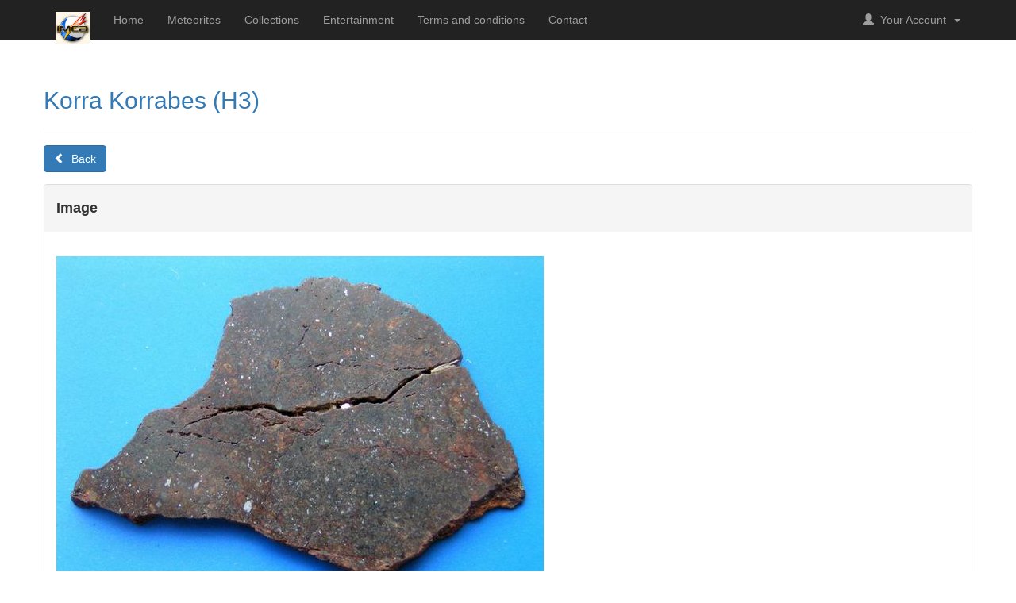

--- FILE ---
content_type: text/html; charset=utf-8
request_url: https://encyclopedia-of-meteorites.com/ShowImage?imgUrl=12347_4127_268.jpg&metid=12347&metname=Korra%20Korrabes&metclass=H3&collectionid=0&weight=&size=&shape=&copyright=
body_size: 5018
content:


<!DOCTYPE html>
<html lang="en">
<head><meta charset="utf-8" /><meta name="viewport" content="width=device-width, initial-scale=1.0" /><meta name="apple-mobile-web-app-capable" content="yes" /><meta name="apple-mobile-web-app-status-bar-style" content="black" /><meta name="apple-mobile-web-app-title" content="EoM" /><link rel="manifest" href="/manifest.json" />

    <style>
        /* Allow dropdowns inside collapsed navbar to expand fully on mobile */
        @media (max-width: 767px) {
            .navbar-collapse.in {
                overflow-y: visible !important;
            }

            .navbar-nav .open .dropdown-menu {
                position: static !important;
                float: none;
                width: auto;
                margin-top: 0;
                background-color: transparent;
                border: 0;
                box-shadow: none;
            }
        }

        @media (max-width: 767px) {
            .navbar-nav .open .dropdown-menu {
                background-color: #222 !important; /* dark background like navbar */
            }

                .navbar-nav .open .dropdown-menu > li > a {
                    color: #fff !important; /* white text */
                }

                    .navbar-nav .open .dropdown-menu > li > a:hover {
                        background-color: #333 !important; /* darker hover */
                    }
        }

        #overlay {
            position: fixed;
            z-index: 99;
            top: 0px;
            left: 0px;
            background-color: #eee;
            width: 100%;
            height: 100%;
            filter: Alpha(Opacity=60);
            opacity: 0.6;
            -moz-opacity: 0.6;
        }

        #theprogress {
            background-color: #eee;
            /*border: 1px solid #ccc;*/
            padding: 10px;
            width: 300px;
            height: 50px;
            line-height: 30px;
            text-align: center;
        }

        #modalprogress {
            position: absolute;
            top: 40%;
            left: 50%;
            margin: -11px 0 0 -150px;
            color: #000;
            font-weight: bold;
            font-size: 14px;
        }

        .panel-heading .accordion-toggle:after {
            /* symbol for "opening" panels */
            font-family: 'Glyphicons Halflings'; /*essential for enabling glyphicon */
            content: "\e114"; /* adjust as needed, taken from bootstrap.css */
            float: left; /* adjust as needed */
            padding-right: 10px;
            color: grey; /*  adjust as needed */
        }

        .panel-heading .accordion-toggle.collapsed:after {
            /* symbol for "collapsed" panels */
            content: "\e080"; /* adjust as needed, taken from bootstrap.css */
        }

        .row.display-flex {
            display: flex;
            flex-wrap: wrap;
        }

            .row.display-flex > [class*='col-'] {
                display: flex;
                flex-direction: column;
            }

        @media (max-width: 420px) {
            table.radio td {
                display: table;
            }
        }

        .pagination td {
            border: 1px solid transparent !important;
        }

        .pagination span, .pagination a {
            display: flex !important;
            justify-content: center;
            align-items: center;
            height: 30px;
            width: 30px;
            padding: 10px;
            font-size: 12px;
            /*border-radius: 50px;*/
            text-decoration: none !important;
        }

        .pagination span {
            background: #DCDCDC;
        }

        .pagination a,
        .pagination a:visited {
            color: #000;
        }

            .pagination a:hover,
            .pagination a:active {
                background-color: #808080;
            }

        /* Make each row flexible */
        .row {
            display: flex;
            flex-wrap: wrap;
        }

            /* Let each card/column stretch evenly */
            .row > [class*='col-'] {
                display: flex;
            }

        /* Make each panel fill available height */
        .panel {
            display: flex;
            flex-direction: column;
            flex: 1;
        }

        /* Let panel-body stretch to push footer down */
        .panel-body {
            flex-grow: 1;
        }

        .equal-panels .row {
            display: flex;
            flex-wrap: wrap;
        }

            .equal-panels .row > [class*='col-'] {
                display: flex;
            }

        .equal-panels .panel {
            display: flex;
            flex-direction: column;
            flex: 1;
        }

        .equal-panels .panel-body {
            flex-grow: 1;
        }
    </style>

    <title>
	Korra Korrabes - EoM
</title><script src="/Scripts/modernizr-2.8.3.js"></script>
<link href="/Content/bootstrap.css" rel="stylesheet"/>
<link href="/Content/Site.css" rel="stylesheet"/>
<link href="favicon.ico" rel="shortcut icon" type="image/x-icon" /><link rel="icon" href="favicon.svg" type="image/svg+xml" /><link rel="apple-touch-icon" href="icons/apple-touch-icon.png" /></head>
<body>
    <form method="post" action="./ShowImage?imgUrl=12347_4127_268.jpg&amp;metid=12347&amp;metname=Korra+Korrabes&amp;metclass=H3&amp;collectionid=0&amp;weight=&amp;size=&amp;shape=&amp;copyright=" id="ctl01">
<div class="aspNetHidden">
<input type="hidden" name="__EVENTTARGET" id="__EVENTTARGET" value="" />
<input type="hidden" name="__EVENTARGUMENT" id="__EVENTARGUMENT" value="" />
<input type="hidden" name="__VIEWSTATE" id="__VIEWSTATE" value="Cr21IYnQYI+DTiyOGF4y4ex+HY/swq9cpE4WPEJ0ZOxFvTgksGVp+m60nTdmYBU0WlFbTqmVU/M0Q7YFC8I7oDDPC2xhxz+2j3iO61N2/ZgngV6gA9B20AMQVWbVJO+Po9O2+DxYMVAjX/IdK5PVSQwruTbocOgTZnc5y2n2FGgZIuVjhq2uRejrg7lJaYHBz4XW2lBtymHl5uzquM7Y7xqRxXjTV8Ty9vcZJlHKEJZsUhip0RJrZE0oQVRPMa6/MWQ4l84JuPR1YM5mto1Zylo7Y7UQ9MI0tcqjc19oExv1rzdQFXaMoVcpQ1iHe9KXKwrOyOL5KCvXD84w44RCr9dNhf8gavWjAe1NG4/Fa8KP5LP+ihI0w8Vh9tbYBxL2" />
</div>

<script type="text/javascript">
//<![CDATA[
var theForm = document.forms['ctl01'];
if (!theForm) {
    theForm = document.ctl01;
}
function __doPostBack(eventTarget, eventArgument) {
    if (!theForm.onsubmit || (theForm.onsubmit() != false)) {
        theForm.__EVENTTARGET.value = eventTarget;
        theForm.__EVENTARGUMENT.value = eventArgument;
        theForm.submit();
    }
}
//]]>
</script>



<script src="/bundles/MsAjaxJs?v=D6VN0fHlwFSIWjbVzi6mZyE9Ls-4LNrSSYVGRU46XF81" type="text/javascript"></script>
<script type="text/javascript">
//<![CDATA[
if (typeof(Sys) === 'undefined') throw new Error('ASP.NET Ajax client-side framework failed to load.');
//]]>
</script>

<script src="Scripts/jquery-3.3.1.js" type="text/javascript"></script>
<script src="Scripts/bootstrap.js" type="text/javascript"></script>
<script src="/bundles/WebFormsJs?v=N8tymL9KraMLGAMFuPycfH3pXe6uUlRXdhtYv8A_jUU1" type="text/javascript"></script>
<div class="aspNetHidden">

	<input type="hidden" name="__VIEWSTATEGENERATOR" id="__VIEWSTATEGENERATOR" value="A3B14930" />
</div>
        <script type="text/javascript">
//<![CDATA[
Sys.WebForms.PageRequestManager._initialize('ctl00$ctl14', 'ctl01', [], [], [], 90, 'ctl00');
//]]>
</script>


        <div class="navbar navbar-inverse navbar-fixed-top">
            <div class="container">

                <!-- Brand and toggle button for mobile -->
                <div class="navbar-header">
                    <button type="button" class="navbar-toggle" data-toggle="collapse" data-target="#mainNavbar">
                        <span class="icon-bar"></span>
                        <span class="icon-bar"></span>
                        <span class="icon-bar"></span>
                    </button>
                    <a href="https://imca.cc/" class="navbar-brand" target="_blank">
                        <img class="img-responsive" src="images/imca.jpg" style="max-height: 40px;" alt="IMCA" />
                    </a>
                </div>

                <!-- Collapsible content -->
                <div class="collapse navbar-collapse" id="mainNavbar">
                    <!-- Left navigation -->
                    <ul class="nav navbar-nav">
                        <li><a href="./">Home</a></li>
                        <li><a href="Meteorites">Meteorites</a></li>
                        <li><a href="Collections">Collections</a></li>
                        <li><a href="Game">Entertainment</a></li>
                        <li><a href="About">Terms and conditions</a></li>
                        <li><a href="Contact">Contact</a></li>
                    </ul>

                    <!-- Right-side user dropdown -->
                    <ul class="nav navbar-nav navbar-right">
                        <li class="dropdown">
                            <a href="#" class="dropdown-toggle" data-toggle="dropdown">
                                <span class="glyphicon glyphicon-user"></span>
                                <span id="UserLabel">&nbspYour Account&nbsp</span>
                                <span class="caret"></span>
                            </a>

                            <!-- Non-logged in -->
                            <ul id="NonLoggedUl" class="dropdown-menu">
                                <li><a href="Login">Login</a></li>
                                <li><a href="Register">New user</a></li>
                                <li><a href="Forgottenpassword">Forgot password?</a></li>
                            </ul>

                            <!-- Logged in -->
                            
                        </li>
                    </ul>
                </div>

            </div>
        </div>

        <div class="container body-content" style="margin-top: 20px;">
            <style>
                .back-to-top {
                    cursor: pointer;
                    position: fixed;
                    bottom: 20px;
                    right: 20px;
                    display: none;
                }
            </style>
            <script type="text/javascript">
                $(document).ready(function () {
                    $(window).scroll(function () {
                        if ($(this).scrollTop() > 50) {
                            $('#back-to-top').fadeIn();
                        } else {
                            $('#back-to-top').fadeOut();
                        }
                    });
                    // scroll body to 0px on click
                    $('#back-to-top').click(function () {
                        $('#back-to-top').tooltip('hide');
                        $('body,html').animate({
                            scrollTop: 0
                        }, 800);
                        return false;
                    });
                    $('#back-to-top').tooltip('show');
                });

            </script>
            
    <div class="page-header">
        <h2>
            <span id="MainContent_LabelHeader"><a href="Meteorite.aspx?id=12347">Korra Korrabes (H3)</a></span>
        </h2>
    </div>
    <div class="form-group">
        <button id="MainContent_btnBack" type="button" class="btn btn-primary" onclick="(history.back())">
            <span aria-hidden="true" class="glyphicon glyphicon-chevron-left"></span>&nbsp;&nbsp;Back
        </button>
    </div>
    <div class="panel panel-default">
        <div class="panel-heading">
            <h4 style="font-weight: bold;">
                <span id="MainContent_LabelSpecimen">Image</span>
            </h4>
        </div>
        <div class="panel-body">
            <div class="form-group">
                <span id="MainContent_LabelCollection"></span>
            </div>
            <div class="form-group">
                <img id="MainContent_Image1" class="img-responsive" src="/test/12347_4127_268.jpg?v=20251110131338" />
            </div>
            <div class="form-group">
                
            </div>
        </div>
    </div>

        </div>
        <hr />
        <footer style="margin-left: 20px;">
            <p>&copy; 2025 - EoM</p>
            <p>
                Website developed by <a href="https://sv-meteorites.com/" target="_blank">Sergey
                Vasilev</a>
            </p>
        </footer>
        <a id="back-to-top" href="#" class="btn btn-primary btn-sm back-to-top" role="button"
            title="Click to return on the top page" data-toggle="tooltip" data-placement="left">
            <span class="glyphicon glyphicon-chevron-up"></span></a>
    </form>
</body>
<script>
    if ("serviceWorker" in navigator) {
        navigator.serviceWorker.register("/sw.js").then(function (registration) {
            console.log("ServiceWorker registered:", registration);
        }).catch(function (error) {
            console.log("ServiceWorker registration failed:", error);
        });
    }
</script>

</html>
